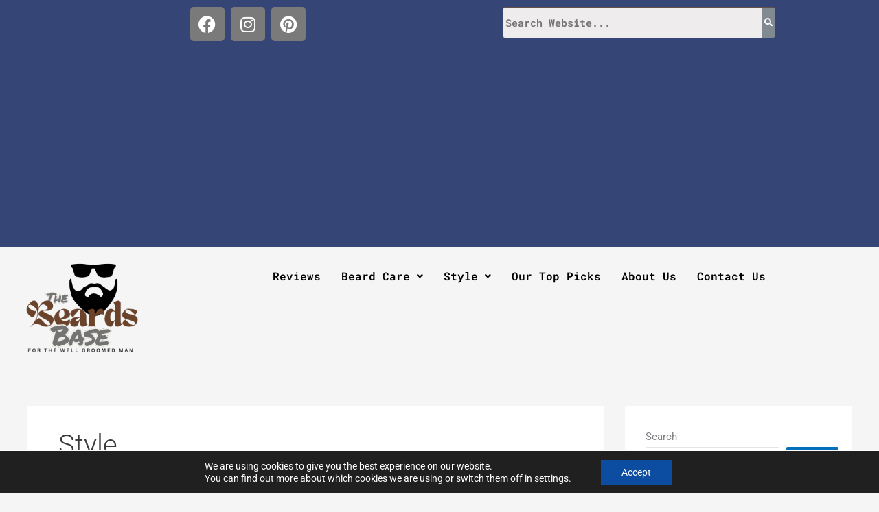

--- FILE ---
content_type: text/html; charset=utf-8
request_url: https://www.google.com/recaptcha/api2/aframe
body_size: 265
content:
<!DOCTYPE HTML><html><head><meta http-equiv="content-type" content="text/html; charset=UTF-8"></head><body><script nonce="At1trDBOtvv1XSM-IEMn_w">/** Anti-fraud and anti-abuse applications only. See google.com/recaptcha */ try{var clients={'sodar':'https://pagead2.googlesyndication.com/pagead/sodar?'};window.addEventListener("message",function(a){try{if(a.source===window.parent){var b=JSON.parse(a.data);var c=clients[b['id']];if(c){var d=document.createElement('img');d.src=c+b['params']+'&rc='+(localStorage.getItem("rc::a")?sessionStorage.getItem("rc::b"):"");window.document.body.appendChild(d);sessionStorage.setItem("rc::e",parseInt(sessionStorage.getItem("rc::e")||0)+1);localStorage.setItem("rc::h",'1768851055721');}}}catch(b){}});window.parent.postMessage("_grecaptcha_ready", "*");}catch(b){}</script></body></html>

--- FILE ---
content_type: text/css
request_url: https://beardsbase.com/wp-content/uploads/elementor/css/post-6242.css?ver=1768791258
body_size: 11423
content:
.elementor-6242 .elementor-element.elementor-element-832a7bd:not(.elementor-motion-effects-element-type-background), .elementor-6242 .elementor-element.elementor-element-832a7bd > .elementor-motion-effects-container > .elementor-motion-effects-layer{background-color:var( --e-global-color-6d87c315 );}.elementor-6242 .elementor-element.elementor-element-832a7bd{transition:background 0.3s, border 0.3s, border-radius 0.3s, box-shadow 0.3s;}.elementor-6242 .elementor-element.elementor-element-832a7bd > .elementor-background-overlay{transition:background 0.3s, border-radius 0.3s, opacity 0.3s;}.elementor-6242 .elementor-element.elementor-element-8e773e5 .elementor-repeater-item-4c86555.elementor-social-icon{background-color:var( --e-global-color-text );}.elementor-6242 .elementor-element.elementor-element-8e773e5 .elementor-repeater-item-c657c8a.elementor-social-icon{background-color:var( --e-global-color-text );}.elementor-6242 .elementor-element.elementor-element-8e773e5 .elementor-repeater-item-8dcd1a3.elementor-social-icon{background-color:var( --e-global-color-text );}.elementor-6242 .elementor-element.elementor-element-8e773e5{--grid-template-columns:repeat(0, auto);--grid-column-gap:5px;--grid-row-gap:0px;}.elementor-6242 .elementor-element.elementor-element-8e773e5 .elementor-widget-container{text-align:center;}.elementor-widget-hfe-search-button input[type="search"].hfe-search-form__input,.elementor-widget-hfe-search-button .hfe-search-icon-toggle{font-family:var( --e-global-typography-primary-font-family ), Sans-serif;font-weight:var( --e-global-typography-primary-font-weight );}.elementor-widget-hfe-search-button .hfe-search-form__input{color:var( --e-global-color-text );}.elementor-widget-hfe-search-button .hfe-search-form__input::placeholder{color:var( --e-global-color-text );}.elementor-widget-hfe-search-button .hfe-search-form__container, .elementor-widget-hfe-search-button .hfe-search-icon-toggle .hfe-search-form__input,.elementor-widget-hfe-search-button .hfe-input-focus .hfe-search-icon-toggle .hfe-search-form__input{border-color:var( --e-global-color-primary );}.elementor-widget-hfe-search-button .hfe-search-form__input:focus::placeholder{color:var( --e-global-color-text );}.elementor-widget-hfe-search-button .hfe-search-form__container button#clear-with-button,
					.elementor-widget-hfe-search-button .hfe-search-form__container button#clear,
					.elementor-widget-hfe-search-button .hfe-search-icon-toggle button#clear{color:var( --e-global-color-text );}.elementor-6242 .elementor-element.elementor-element-5d81c62 .hfe-search-form__container{min-height:19px;}.elementor-6242 .elementor-element.elementor-element-5d81c62 .hfe-search-submit{min-width:19px;background-color:#818a91;font-size:12px;}.elementor-6242 .elementor-element.elementor-element-5d81c62 .hfe-search-form__input{padding-left:calc(19px / 5);padding-right:calc(19px / 5);color:#2D2C2C;}.elementor-6242 .elementor-element.elementor-element-5d81c62 .hfe-search-form__container button#clear i:before,
					.elementor-6242 .elementor-element.elementor-element-5d81c62 .hfe-search-icon-toggle button#clear i:before,
				.elementor-6242 .elementor-element.elementor-element-5d81c62 .hfe-search-form__container button#clear-with-button i:before{font-size:20px;}.elementor-6242 .elementor-element.elementor-element-5d81c62 .hfe-search-form__input::placeholder{color:#343131A6;}.elementor-6242 .elementor-element.elementor-element-5d81c62 .hfe-search-form__input, .elementor-6242 .elementor-element.elementor-element-5d81c62 .hfe-input-focus .hfe-search-icon-toggle .hfe-search-form__input{background-color:#EEECEC;}.elementor-6242 .elementor-element.elementor-element-5d81c62 .hfe-search-icon-toggle .hfe-search-form__input{background-color:transparent;}.elementor-6242 .elementor-element.elementor-element-5d81c62 .hfe-search-form__container ,.elementor-6242 .elementor-element.elementor-element-5d81c62 .hfe-search-icon-toggle .hfe-search-form__input,.elementor-6242 .elementor-element.elementor-element-5d81c62 .hfe-input-focus .hfe-search-icon-toggle .hfe-search-form__input{border-style:solid;}.elementor-6242 .elementor-element.elementor-element-5d81c62 .hfe-search-form__container, .elementor-6242 .elementor-element.elementor-element-5d81c62 .hfe-search-icon-toggle .hfe-search-form__input,.elementor-6242 .elementor-element.elementor-element-5d81c62 .hfe-input-focus .hfe-search-icon-toggle .hfe-search-form__input{border-width:1px 1px 1px 1px;border-radius:3px;}.elementor-6242 .elementor-element.elementor-element-5d81c62 button.hfe-search-submit{color:#fff;}.elementor-6242 .elementor-element.elementor-element-5d81c62 .hfe-search-form__container button#clear-with-button,
					.elementor-6242 .elementor-element.elementor-element-5d81c62 .hfe-search-form__container button#clear,
					.elementor-6242 .elementor-element.elementor-element-5d81c62 .hfe-search-icon-toggle button#clear{color:#7a7a7a;}.elementor-widget-site-logo .hfe-site-logo-container .hfe-site-logo-img{border-color:var( --e-global-color-primary );}.elementor-widget-site-logo .widget-image-caption{color:var( --e-global-color-text );font-family:var( --e-global-typography-text-font-family ), Sans-serif;font-weight:var( --e-global-typography-text-font-weight );}.elementor-6242 .elementor-element.elementor-element-3c83094 .hfe-site-logo-container, .elementor-6242 .elementor-element.elementor-element-3c83094 .hfe-caption-width figcaption{text-align:center;}.elementor-6242 .elementor-element.elementor-element-3c83094 .widget-image-caption{margin-top:0px;margin-bottom:0px;}.elementor-6242 .elementor-element.elementor-element-3c83094 .hfe-site-logo-container .hfe-site-logo-img{border-style:none;}.elementor-widget-navigation-menu .menu-item a.hfe-menu-item.elementor-button{background-color:var( --e-global-color-accent );font-family:var( --e-global-typography-accent-font-family ), Sans-serif;font-weight:var( --e-global-typography-accent-font-weight );}.elementor-widget-navigation-menu .menu-item a.hfe-menu-item.elementor-button:hover{background-color:var( --e-global-color-accent );}.elementor-widget-navigation-menu a.hfe-menu-item, .elementor-widget-navigation-menu a.hfe-sub-menu-item{font-family:var( --e-global-typography-primary-font-family ), Sans-serif;font-weight:var( --e-global-typography-primary-font-weight );}.elementor-widget-navigation-menu .menu-item a.hfe-menu-item, .elementor-widget-navigation-menu .sub-menu a.hfe-sub-menu-item{color:var( --e-global-color-text );}.elementor-widget-navigation-menu .menu-item a.hfe-menu-item:hover,
								.elementor-widget-navigation-menu .sub-menu a.hfe-sub-menu-item:hover,
								.elementor-widget-navigation-menu .menu-item.current-menu-item a.hfe-menu-item,
								.elementor-widget-navigation-menu .menu-item a.hfe-menu-item.highlighted,
								.elementor-widget-navigation-menu .menu-item a.hfe-menu-item:focus{color:var( --e-global-color-accent );}.elementor-widget-navigation-menu .hfe-nav-menu-layout:not(.hfe-pointer__framed) .menu-item.parent a.hfe-menu-item:before,
								.elementor-widget-navigation-menu .hfe-nav-menu-layout:not(.hfe-pointer__framed) .menu-item.parent a.hfe-menu-item:after{background-color:var( --e-global-color-accent );}.elementor-widget-navigation-menu .hfe-nav-menu-layout:not(.hfe-pointer__framed) .menu-item.parent .sub-menu .hfe-has-submenu-container a:after{background-color:var( --e-global-color-accent );}.elementor-widget-navigation-menu .hfe-pointer__framed .menu-item.parent a.hfe-menu-item:before,
								.elementor-widget-navigation-menu .hfe-pointer__framed .menu-item.parent a.hfe-menu-item:after{border-color:var( --e-global-color-accent );}
							.elementor-widget-navigation-menu .sub-menu li a.hfe-sub-menu-item,
							.elementor-widget-navigation-menu nav.hfe-dropdown li a.hfe-sub-menu-item,
							.elementor-widget-navigation-menu nav.hfe-dropdown li a.hfe-menu-item,
							.elementor-widget-navigation-menu nav.hfe-dropdown-expandible li a.hfe-menu-item,
							.elementor-widget-navigation-menu nav.hfe-dropdown-expandible li a.hfe-sub-menu-item{font-family:var( --e-global-typography-accent-font-family ), Sans-serif;font-weight:var( --e-global-typography-accent-font-weight );}.elementor-6242 .elementor-element.elementor-element-7f17bb7 .menu-item a.hfe-menu-item{padding-left:15px;padding-right:15px;}.elementor-6242 .elementor-element.elementor-element-7f17bb7 .menu-item a.hfe-sub-menu-item{padding-left:calc( 15px + 20px );padding-right:15px;}.elementor-6242 .elementor-element.elementor-element-7f17bb7 .hfe-nav-menu__layout-vertical .menu-item ul ul a.hfe-sub-menu-item{padding-left:calc( 15px + 40px );padding-right:15px;}.elementor-6242 .elementor-element.elementor-element-7f17bb7 .hfe-nav-menu__layout-vertical .menu-item ul ul ul a.hfe-sub-menu-item{padding-left:calc( 15px + 60px );padding-right:15px;}.elementor-6242 .elementor-element.elementor-element-7f17bb7 .hfe-nav-menu__layout-vertical .menu-item ul ul ul ul a.hfe-sub-menu-item{padding-left:calc( 15px + 80px );padding-right:15px;}.elementor-6242 .elementor-element.elementor-element-7f17bb7 .menu-item a.hfe-menu-item, .elementor-6242 .elementor-element.elementor-element-7f17bb7 .menu-item a.hfe-sub-menu-item{padding-top:15px;padding-bottom:15px;}.elementor-6242 .elementor-element.elementor-element-7f17bb7 ul.sub-menu{width:220px;}.elementor-6242 .elementor-element.elementor-element-7f17bb7 .sub-menu a.hfe-sub-menu-item,
						 .elementor-6242 .elementor-element.elementor-element-7f17bb7 nav.hfe-dropdown li a.hfe-menu-item,
						 .elementor-6242 .elementor-element.elementor-element-7f17bb7 nav.hfe-dropdown li a.hfe-sub-menu-item,
						 .elementor-6242 .elementor-element.elementor-element-7f17bb7 nav.hfe-dropdown-expandible li a.hfe-menu-item,
						 .elementor-6242 .elementor-element.elementor-element-7f17bb7 nav.hfe-dropdown-expandible li a.hfe-sub-menu-item{padding-top:15px;padding-bottom:15px;}.elementor-6242 .elementor-element.elementor-element-7f17bb7 .hfe-nav-menu__toggle{margin:0 auto;}.elementor-6242 .elementor-element.elementor-element-7f17bb7 .menu-item a.hfe-menu-item, .elementor-6242 .elementor-element.elementor-element-7f17bb7 .sub-menu a.hfe-sub-menu-item{color:var( --e-global-color-2007ac78 );}.elementor-6242 .elementor-element.elementor-element-7f17bb7 .sub-menu,
								.elementor-6242 .elementor-element.elementor-element-7f17bb7 nav.hfe-dropdown,
								.elementor-6242 .elementor-element.elementor-element-7f17bb7 nav.hfe-dropdown-expandible,
								.elementor-6242 .elementor-element.elementor-element-7f17bb7 nav.hfe-dropdown .menu-item a.hfe-menu-item,
								.elementor-6242 .elementor-element.elementor-element-7f17bb7 nav.hfe-dropdown .menu-item a.hfe-sub-menu-item{background-color:#fff;}.elementor-6242 .elementor-element.elementor-element-7f17bb7 .sub-menu li.menu-item:not(:last-child),
						.elementor-6242 .elementor-element.elementor-element-7f17bb7 nav.hfe-dropdown li.menu-item:not(:last-child),
						.elementor-6242 .elementor-element.elementor-element-7f17bb7 nav.hfe-dropdown-expandible li.menu-item:not(:last-child){border-bottom-style:solid;border-bottom-color:#c4c4c4;border-bottom-width:1px;}@media(min-width:768px){.elementor-6242 .elementor-element.elementor-element-0d7de0a{width:63.294%;}.elementor-6242 .elementor-element.elementor-element-b7919b4{width:36.658%;}.elementor-6242 .elementor-element.elementor-element-9137301{width:20.536%;}.elementor-6242 .elementor-element.elementor-element-c753349{width:79.464%;}}

--- FILE ---
content_type: application/javascript; charset=utf-8
request_url: https://fundingchoicesmessages.google.com/f/AGSKWxWecKO1EAnLjHDLKtD0zMiolEiJdMqVnjLSagq-bAeVPNc34iZsE8nW3WnxFhNVWDS3mzfOw4KUGc3jFlZfw_iOrDFAhrKj5XAjUNOi8vAmNM529icMn1EkwKsYXUXi3hXrq1oonUpnkiEkuXh1IvtuEr_i2wxNQSywqzU6L9-aOYnthfXBJG5sBJUV/_.468x60/.adresult./ads/blank./660x60./btbuckets/btb.js
body_size: -1291
content:
window['35862593-3b42-42d6-aad8-31909383ba87'] = true;

--- FILE ---
content_type: application/javascript; charset=utf-8
request_url: https://fundingchoicesmessages.google.com/f/AGSKWxUp71xKurHJo18JLAIXiEoTjzPJrxACYKwdyvPdt04shGTFEffgRzPppTpT31vlCRJiwpIPNC-7MPdt5MjVaAG5Lfl3fTfcn7W1o8TgppI2wyFlNpWOnKLX0Xm9SAIQuvSfACQdaw==?fccs=W251bGwsbnVsbCxudWxsLG51bGwsbnVsbCxudWxsLFsxNzY4ODUxMDU2LDU3ODAwMDAwMF0sbnVsbCxudWxsLG51bGwsW251bGwsWzcsNiwxMCw5XSxudWxsLDIsbnVsbCwiZW4iLG51bGwsbnVsbCxudWxsLG51bGwsbnVsbCwzXSwiaHR0cHM6Ly9iZWFyZHNiYXNlLmNvbS9jYXRlZ29yeS9zdHlsZS8iLG51bGwsW1s4LCJNOWxrelVhWkRzZyJdLFs5LCJlbi1VUyJdLFsxOSwiMiJdLFsyNCwiIl0sWzI5LCJmYWxzZSJdXV0
body_size: 227
content:
if (typeof __googlefc.fcKernelManager.run === 'function') {"use strict";this.default_ContributorServingResponseClientJs=this.default_ContributorServingResponseClientJs||{};(function(_){var window=this;
try{
var np=function(a){this.A=_.t(a)};_.u(np,_.J);var op=function(a){this.A=_.t(a)};_.u(op,_.J);op.prototype.getWhitelistStatus=function(){return _.F(this,2)};var pp=function(a){this.A=_.t(a)};_.u(pp,_.J);var qp=_.Zc(pp),rp=function(a,b,c){this.B=a;this.j=_.A(b,np,1);this.l=_.A(b,_.Nk,3);this.F=_.A(b,op,4);a=this.B.location.hostname;this.D=_.Dg(this.j,2)&&_.O(this.j,2)!==""?_.O(this.j,2):a;a=new _.Og(_.Ok(this.l));this.C=new _.bh(_.q.document,this.D,a);this.console=null;this.o=new _.jp(this.B,c,a)};
rp.prototype.run=function(){if(_.O(this.j,3)){var a=this.C,b=_.O(this.j,3),c=_.dh(a),d=new _.Ug;b=_.fg(d,1,b);c=_.C(c,1,b);_.hh(a,c)}else _.eh(this.C,"FCNEC");_.lp(this.o,_.A(this.l,_.Ae,1),this.l.getDefaultConsentRevocationText(),this.l.getDefaultConsentRevocationCloseText(),this.l.getDefaultConsentRevocationAttestationText(),this.D);_.mp(this.o,_.F(this.F,1),this.F.getWhitelistStatus());var e;a=(e=this.B.googlefc)==null?void 0:e.__executeManualDeployment;a!==void 0&&typeof a==="function"&&_.Qo(this.o.G,
"manualDeploymentApi")};var sp=function(){};sp.prototype.run=function(a,b,c){var d;return _.v(function(e){d=qp(b);(new rp(a,d,c)).run();return e.return({})})};_.Rk(7,new sp);
}catch(e){_._DumpException(e)}
}).call(this,this.default_ContributorServingResponseClientJs);
// Google Inc.

//# sourceURL=/_/mss/boq-content-ads-contributor/_/js/k=boq-content-ads-contributor.ContributorServingResponseClientJs.en_US.M9lkzUaZDsg.es5.O/d=1/exm=ad_blocking_detection_executable,kernel_loader,loader_js_executable,web_iab_tcf_v2_signal_executable,web_iab_us_states_signal_executable/ed=1/rs=AJlcJMzanTQvnnVdXXtZinnKRQ21NfsPog/m=cookie_refresh_executable
__googlefc.fcKernelManager.run('\x5b\x5b\x5b7,\x22\x5b\x5bnull,\\\x22beardsbase.com\\\x22,\\\x22AKsRol9oG2kbvOcZXXbtWjFI7MBtRQjM7Ge66ZhB3r2jS5OhpVecBDzD6VWx3YWBqOy54QDqfGMZ8a3cSJ4o6E0o83IdsIHQgpF-XeQ9uu97BZNP8-QkUqE_k9kyAAlQwtFmLFG7qSxsk6lXAkK6dxl_n20MqqM40A\\\\u003d\\\\u003d\\\x22\x5d,null,\x5b\x5bnull,null,null,\\\x22https:\/\/fundingchoicesmessages.google.com\/f\/AGSKWxW35Z8runQ_mjfSFIu0enhWcJ2oMnVd8cWTfPx6qjHoMgGeTzG5iT1Dyf7h9aX9TDN9g6BP7I1lZznBBg_eEP59rCgD4Hz81bqimymdhk3X91NefI2NXJPbpN0eiJv_0j-3uIpS5g\\\\u003d\\\\u003d\\\x22\x5d,null,null,\x5bnull,null,null,\\\x22https:\/\/fundingchoicesmessages.google.com\/el\/AGSKWxVg_DBxjIn_nqKA5HHhtIkQGgOcCTVUkns95p1FxJOBI-Azwr6sE6OnQB6OUdRrA0j6jhM5FF2M5oJh-8ltw3o1gajpyYHUb7EwQHJ6EvqjVQnr3_eAr53XP1Y256C8Sz_ABaaG0A\\\\u003d\\\\u003d\\\x22\x5d,null,\x5bnull,\x5b7,6,10,9\x5d,null,2,null,\\\x22en\\\x22,null,null,null,null,null,3\x5d,null,\\\x22Privacy and cookie settings\\\x22,\\\x22Close\\\x22,null,null,null,\\\x22Managed by Google. Complies with IAB TCF. CMP ID: 300\\\x22\x5d,\x5b2,1\x5d\x5d\x22\x5d\x5d,\x5bnull,null,null,\x22https:\/\/fundingchoicesmessages.google.com\/f\/AGSKWxVPCex2vvTjG7kd6B6aTIJw24dN4FPV8llupMhCIblWfCtx5uN_ybZXHUh1FR6KwqvUbATvndK9XJrIdIgFOJcx6A6S9cKxQEdVTtPFjRUvkmX0-7uGlgaseFYTuUpRLg_5bC8VLQ\\u003d\\u003d\x22\x5d\x5d');}